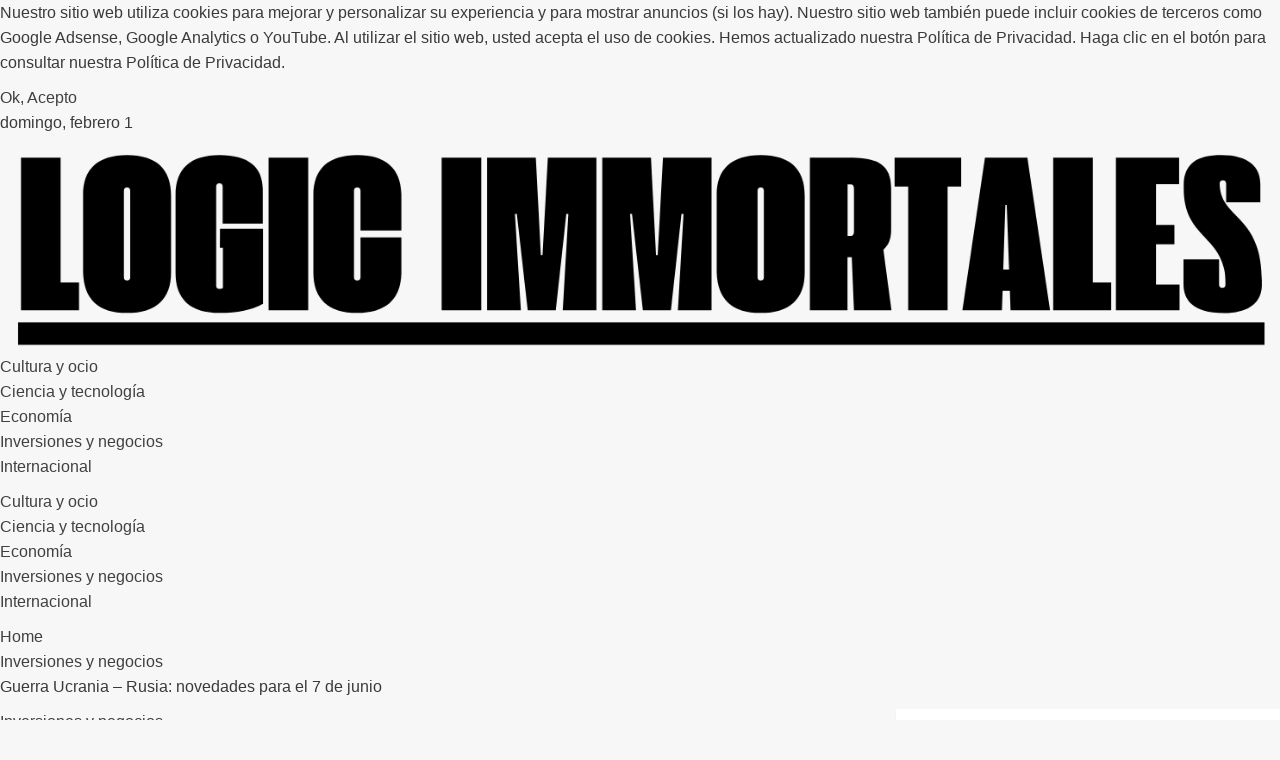

--- FILE ---
content_type: text/html; charset=UTF-8
request_url: https://logic-immo.xyz/guerra-ucrania-rusia-novedades-para-el-7-de-junio/
body_size: 10649
content:
<!DOCTYPE html><html lang="es"><head><script data-no-optimize="1">var litespeed_docref=sessionStorage.getItem("litespeed_docref");litespeed_docref&&(Object.defineProperty(document,"referrer",{get:function(){return litespeed_docref}}),sessionStorage.removeItem("litespeed_docref"));</script> <meta charset="UTF-8"><meta name="viewport" content="width=device-width, initial-scale=1"><link rel="profile" href="https://gmpg.org/xfn/11"><link rel="pingback" href="https://logic-immo.xyz/xmlrpc.php"><meta name='robots' content='index, follow, max-image-preview:large, max-snippet:-1, max-video-preview:-1' /><title>Guerra Ucrania - Rusia: novedades para el 7 de junio</title><meta name="description" content="El Banco Mundial prevé un crecimiento del PIB de Ucrania superior al 45% en 2022La invasión rusa de Ucrania provocará una contratan el 45,1% de la" /><link rel="canonical" href="https://logic-immo.xyz/guerra-ucrania-rusia-novedades-para-el-7-de-junio/" /><meta property="og:locale" content="es_ES" /><meta property="og:type" content="article" /><meta property="og:title" content="Guerra Ucrania - Rusia: novedades para el 7 de junio" /><meta property="og:description" content="El Banco Mundial prevé un crecimiento del PIB de Ucrania superior al 45% en 2022La invasión rusa de Ucrania provocará una contratan el 45,1% de la" /><meta property="og:url" content="https://logic-immo.xyz/guerra-ucrania-rusia-novedades-para-el-7-de-junio/" /><meta property="og:site_name" content="Logic Immortales" /><meta property="article:published_time" content="2023-01-13T01:55:17+00:00" /><meta property="og:image" content="https://as01.epimg.net/diarioas/imagenes/2022/06/07/actualidad/1654579900_440975_1654580260_noticia_normal.jpg" /><meta property="og:image" content="https://as01.epimg.net/diarioas/imagenes/2022/06/07/actualidad/1654579900_440975_1654580260_noticia_normal.jpg" /><meta name="author" content="Maya Thompson" /><meta name="twitter:card" content="summary_large_image" /><meta name="twitter:image" content="https://as01.epimg.net/diarioas/imagenes/2022/06/07/actualidad/1654579900_440975_1654580260_noticia_normal.jpg" /><meta name="twitter:label1" content="Escrito por" /><meta name="twitter:data1" content="Maya Thompson" /><meta name="twitter:label2" content="Tiempo de lectura" /><meta name="twitter:data2" content="1 minuto" /> <script type="application/ld+json" class="yoast-schema-graph">{"@context":"https://schema.org","@graph":[{"@type":"Article","@id":"https://logic-immo.xyz/guerra-ucrania-rusia-novedades-para-el-7-de-junio/#article","isPartOf":{"@id":"https://logic-immo.xyz/guerra-ucrania-rusia-novedades-para-el-7-de-junio/"},"author":{"name":"Maya Thompson","@id":"https://logic-immo.xyz/#/schema/person/83d2b2331e21f46b24394f6f51d3d491"},"headline":"Guerra Ucrania &#8211; Rusia: novedades para el 7 de junio","datePublished":"2023-01-13T01:55:17+00:00","mainEntityOfPage":{"@id":"https://logic-immo.xyz/guerra-ucrania-rusia-novedades-para-el-7-de-junio/"},"wordCount":178,"commentCount":0,"publisher":{"@id":"https://logic-immo.xyz/#organization"},"image":["https://as01.epimg.net/diarioas/imagenes/2022/06/07/actualidad/1654579900_440975_1654580260_noticia_normal.jpg"],"thumbnailUrl":"https://as01.epimg.net/diarioas/imagenes/2022/06/07/actualidad/1654579900_440975_1654580260_noticia_normal.jpg","articleSection":["Inversiones y negocios"],"inLanguage":"es"},{"@type":"WebPage","@id":"https://logic-immo.xyz/guerra-ucrania-rusia-novedades-para-el-7-de-junio/","url":"https://logic-immo.xyz/guerra-ucrania-rusia-novedades-para-el-7-de-junio/","name":"Guerra Ucrania - Rusia: novedades para el 7 de junio","isPartOf":{"@id":"https://logic-immo.xyz/#website"},"primaryImageOfPage":"https://as01.epimg.net/diarioas/imagenes/2022/06/07/actualidad/1654579900_440975_1654580260_noticia_normal.jpg","image":["https://as01.epimg.net/diarioas/imagenes/2022/06/07/actualidad/1654579900_440975_1654580260_noticia_normal.jpg"],"thumbnailUrl":"https://as01.epimg.net/diarioas/imagenes/2022/06/07/actualidad/1654579900_440975_1654580260_noticia_normal.jpg","datePublished":"2023-01-13T01:55:17+00:00","description":"El Banco Mundial prevé un crecimiento del PIB de Ucrania superior al 45% en 2022La invasión rusa de Ucrania provocará una contratan el 45,1% de la","breadcrumb":{"@id":"https://logic-immo.xyz/guerra-ucrania-rusia-novedades-para-el-7-de-junio/#breadcrumb"},"inLanguage":"es","potentialAction":[{"@type":"ReadAction","target":["https://logic-immo.xyz/guerra-ucrania-rusia-novedades-para-el-7-de-junio/"]}]},{"@type":"ImageObject","inLanguage":"es","@id":"https://logic-immo.xyz/guerra-ucrania-rusia-novedades-para-el-7-de-junio/#primaryimage","url":"https://as01.epimg.net/diarioas/imagenes/2022/06/07/actualidad/1654579900_440975_1654580260_noticia_normal.jpg","contentUrl":"https://as01.epimg.net/diarioas/imagenes/2022/06/07/actualidad/1654579900_440975_1654580260_noticia_normal.jpg"},{"@type":"BreadcrumbList","@id":"https://logic-immo.xyz/guerra-ucrania-rusia-novedades-para-el-7-de-junio/#breadcrumb","itemListElement":[{"@type":"ListItem","position":1,"name":"Portada","item":"https://logic-immo.xyz/"},{"@type":"ListItem","position":2,"name":"Guerra Ucrania &#8211; Rusia: novedades para el 7 de junio"}]},{"@type":"WebSite","@id":"https://logic-immo.xyz/#website","url":"https://logic-immo.xyz/","name":"Logic Immortales","description":"Portal de noticias internacionales - Panorama mundial","publisher":{"@id":"https://logic-immo.xyz/#organization"},"potentialAction":[{"@type":"SearchAction","target":{"@type":"EntryPoint","urlTemplate":"https://logic-immo.xyz/?s={search_term_string}"},"query-input":{"@type":"PropertyValueSpecification","valueRequired":true,"valueName":"search_term_string"}}],"inLanguage":"es"},{"@type":"Organization","@id":"https://logic-immo.xyz/#organization","name":"Logic Immortales","url":"https://logic-immo.xyz/","logo":{"@type":"ImageObject","inLanguage":"es","@id":"https://logic-immo.xyz/#/schema/logo/image/","url":"https://logic-immo.xyz/wp-content/uploads/2025/12/cropped-Copia-de-Copia-de-Las-Noticias-944-x-534-px-1500-x-300-px-39.png","contentUrl":"https://logic-immo.xyz/wp-content/uploads/2025/12/cropped-Copia-de-Copia-de-Las-Noticias-944-x-534-px-1500-x-300-px-39.png","width":1485,"height":254,"caption":"Logic Immortales"},"image":{"@id":"https://logic-immo.xyz/#/schema/logo/image/"}},{"@type":"Person","@id":"https://logic-immo.xyz/#/schema/person/83d2b2331e21f46b24394f6f51d3d491","name":"Maya Thompson","image":{"@type":"ImageObject","inLanguage":"es","@id":"https://logic-immo.xyz/#/schema/person/image/","url":"https://logic-immo.xyz/wp-content/uploads/2026/01/cropped-Maya-Thompson-96x96.png","contentUrl":"https://logic-immo.xyz/wp-content/uploads/2026/01/cropped-Maya-Thompson-96x96.png","caption":"Maya Thompson"},"sameAs":["https://logic-immo.xyz"]}]}</script> <link rel="amphtml" href="https://logic-immo.xyz/guerra-ucrania-rusia-novedades-para-el-7-de-junio/amp/" /><meta name="generator" content="AMP for WP 1.1.11"/><link rel='dns-prefetch' href='//www.googletagmanager.com' /><link rel='dns-prefetch' href='//fonts.googleapis.com' /><link rel='dns-prefetch' href='//connect.facebook.net' /><link rel='dns-prefetch' href='//facebook.com' /><link rel='dns-prefetch' href='//fonts.gstatic.com' /><link rel='dns-prefetch' href='//google.com' /><link rel='dns-prefetch' href='//googleads.g.doubleclick.net' /><link rel='dns-prefetch' href='//googleadservices.com' /><link rel='dns-prefetch' href='//googletagmanager.com' /><link rel="alternate" type="application/rss+xml" title="Logic Immortales &raquo; Feed" href="https://logic-immo.xyz/feed/" /><link rel="alternate" title="oEmbed (JSON)" type="application/json+oembed" href="https://logic-immo.xyz/wp-json/oembed/1.0/embed?url=https%3A%2F%2Flogic-immo.xyz%2Fguerra-ucrania-rusia-novedades-para-el-7-de-junio%2F" /><link rel="alternate" title="oEmbed (XML)" type="text/xml+oembed" href="https://logic-immo.xyz/wp-json/oembed/1.0/embed?url=https%3A%2F%2Flogic-immo.xyz%2Fguerra-ucrania-rusia-novedades-para-el-7-de-junio%2F&#038;format=xml" /><link data-optimized="2" rel="stylesheet" href="https://logic-immo.xyz/wp-content/litespeed/ucss/6b30a5ca69475c51a0ff994a2c0be6ea.css?ver=09e03" /> <script type="litespeed/javascript" data-src="https://logic-immo.xyz/wp-includes/js/jquery/jquery.min.js" id="jquery-core-js"></script> 
 <script type="litespeed/javascript" data-src="https://www.googletagmanager.com/gtag/js?id=GT-T9LQ6QGB" id="google_gtagjs-js"></script> <script id="google_gtagjs-js-after" type="litespeed/javascript">window.dataLayer=window.dataLayer||[];function gtag(){dataLayer.push(arguments)}
gtag("set","linker",{"domains":["logic-immo.xyz"]});gtag("js",new Date());gtag("set","developer_id.dZTNiMT",!0);gtag("config","GT-T9LQ6QGB")</script> <link rel="https://api.w.org/" href="https://logic-immo.xyz/wp-json/" /><link rel="alternate" title="JSON" type="application/json" href="https://logic-immo.xyz/wp-json/wp/v2/posts/1469" /><link rel="EditURI" type="application/rsd+xml" title="RSD" href="https://logic-immo.xyz/xmlrpc.php?rsd" /><meta name="generator" content="WordPress 6.9" /><link rel='shortlink' href='https://logic-immo.xyz/?p=1469' /><meta name="generator" content="Site Kit by Google 1.171.0" /><link rel="icon" href="https://logic-immo.xyz/wp-content/uploads/2025/12/cropped-Favicon-logic-32x32.png" sizes="32x32" /><link rel="icon" href="https://logic-immo.xyz/wp-content/uploads/2025/12/cropped-Favicon-logic-192x192.png" sizes="192x192" /><link rel="apple-touch-icon" href="https://logic-immo.xyz/wp-content/uploads/2025/12/cropped-Favicon-logic-180x180.png" /><meta name="msapplication-TileImage" content="https://logic-immo.xyz/wp-content/uploads/2025/12/cropped-Favicon-logic-270x270.png" /> <script type="application/ld+json">{"@context":"https://schema.org","@graph":[{"@type":"ImageObject","@id":"https://as01.epimg.net/diarioas/imagenes/2022/06/07/actualidad/1654579900_440975_1654580260_noticia_normal.jpg","url":"https://as01.epimg.net/diarioas/imagenes/2022/06/07/actualidad/1654579900_440975_1654580260_noticia_normal.jpg","contentUrl":"https://as01.epimg.net/diarioas/imagenes/2022/06/07/actualidad/1654579900_440975_1654580260_noticia_normal.jpg","mainEntityOfPage":"https://logic-immo.xyz/guerra-ucrania-rusia-novedades-para-el-7-de-junio/"}]}</script> <link rel="preload" as="image" href="https://as01.epimg.net/diarioas/imagenes/2022/06/07/actualidad/1654579900_440975_1654580260_noticia_normal.jpg"><link rel="preload" as="image" href="https://images.pexels.com/photos/9092830/pexels-photo-9092830.jpeg?auto=compress&#038;cs=tinysrgb&#038;fit=crop&#038;h=627&#038;w=1200"><link rel="preload" as="image" href="https://images.pexels.com/photos/2599244/pexels-photo-2599244.jpeg?auto=compress&#038;cs=tinysrgb&#038;fit=crop&#038;h=627&#038;w=1200"><link rel="preload" as="image" href="https://images.pexels.com/photos/15558852/pexels-photo-15558852.jpeg?auto=compress&#038;cs=tinysrgb&#038;fit=crop&#038;h=627&#038;w=1200"><link rel="preload" as="image" href="https://images.pexels.com/photos/6772612/pexels-photo-6772612.jpeg?auto=compress&#038;cs=tinysrgb&#038;fit=crop&#038;h=627&#038;w=1200"><link rel="preload" as="image" href="https://images.pexels.com/photos/35555627/pexels-photo-35555627.jpeg?auto=compress&#038;cs=tinysrgb&#038;fit=crop&#038;h=627&#038;w=1200"></head><body data-rsssl=1 id="ht-body" class="wp-singular post-template-default single single-post postid-1469 single-format-standard wp-custom-logo wp-embed-responsive wp-theme-viral-pro group-blog ht-right-sidebar ht-single-layout1 ht-top-header-on ht-sticky-header ht-sticky-sidebar ht-wide ht-header-style2 ht-sidebar-style1 ht-thumb-circle ht-block-title-style5"><div class="viral-pro-privacy-policy bottom-full-width policy-hide-mobile"><div class="ht-container"><div class="policy-text"><p>Nuestro sitio web utiliza cookies para mejorar y personalizar su experiencia y para mostrar anuncios (si los hay). Nuestro sitio web también puede incluir cookies de terceros como Google Adsense, Google Analytics o YouTube. Al utilizar el sitio web, usted acepta el uso de cookies. Hemos actualizado nuestra Política de Privacidad. Haga clic en el botón para consultar nuestra Política de Privacidad.</p></div><div class="policy-buttons">
<a id="viral-pro-confirm" href="#">Ok, Acepto</a></div></div></div><div id="ht-page"><header id="ht-masthead" class="ht-site-header ht-header-two hover-style9 ht-tagline-inline-logo ht-top-bottom-border" ><div class="ht-top-header"><div class="ht-container"><div class="ht-th-left th-date">
<span><i class="mdi mdi-calendar"></i>domingo, febrero 1</span><span><i class="mdi mdi-clock-time-four-outline"></i><span class="vl-time"></span></span></div><div class="ht-th-right th-none"></div></div></div><div class="ht-middle-header"><div class="ht-container"><div class="ht-middle-header-left"></div><div id="ht-site-branding" >
<a href="https://logic-immo.xyz/" class="custom-logo-link" rel="home"><img data-lazyloaded="1" src="[data-uri]" width="1485" height="254" data-src="https://logic-immo.xyz/wp-content/uploads/2025/12/cropped-Copia-de-Copia-de-Las-Noticias-944-x-534-px-1500-x-300-px-39.png" class="custom-logo" alt="Logic Immortales" decoding="async" fetchpriority="high" data-srcset="https://logic-immo.xyz/wp-content/uploads/2025/12/cropped-Copia-de-Copia-de-Las-Noticias-944-x-534-px-1500-x-300-px-39.png 1485w, https://logic-immo.xyz/wp-content/uploads/2025/12/cropped-Copia-de-Copia-de-Las-Noticias-944-x-534-px-1500-x-300-px-39-300x51.png 300w, https://logic-immo.xyz/wp-content/uploads/2025/12/cropped-Copia-de-Copia-de-Las-Noticias-944-x-534-px-1500-x-300-px-39-1024x175.png 1024w, https://logic-immo.xyz/wp-content/uploads/2025/12/cropped-Copia-de-Copia-de-Las-Noticias-944-x-534-px-1500-x-300-px-39-768x131.png 768w" data-sizes="(max-width: 1485px) 100vw, 1485px" /></a></div><div class="ht-middle-header-right"></div></div></div><div class="ht-header"><div class="ht-container"><nav id="ht-site-navigation" class="ht-main-navigation" ><div class="ht-menu ht-clearfix"><ul id="menu-menu-principal" class="ht-clearfix"><li id="menu-item-20613" class="menu-item menu-item-type-taxonomy menu-item-object-category menu-item-20613"><a href="https://logic-immo.xyz/cultura/" class="menu-link"><span class="mm-menu-title">Cultura y ocio</span></a></li><li id="menu-item-20615" class="menu-item menu-item-type-taxonomy menu-item-object-category menu-item-20615"><a href="https://logic-immo.xyz/tecnologia/" class="menu-link"><span class="mm-menu-title">Ciencia y tecnología</span></a></li><li id="menu-item-477" class="menu-item menu-item-type-taxonomy menu-item-object-category menu-item-477"><a href="https://logic-immo.xyz/economia/" class="menu-link"><span class="mm-menu-title">Economía</span></a></li><li id="menu-item-23417" class="menu-item menu-item-type-taxonomy menu-item-object-category current-post-ancestor current-menu-parent current-post-parent menu-item-23417"><a href="https://logic-immo.xyz/empresas/" class="menu-link"><span class="mm-menu-title">Inversiones y negocios</span></a></li><li id="menu-item-23418" class="menu-item menu-item-type-taxonomy menu-item-object-category menu-item-23418"><a href="https://logic-immo.xyz/internacional/" class="menu-link"><span class="mm-menu-title">Internacional</span></a></li></ul></div><div id="ht-mobile-menu" class="menu-menu-principal-container"><div class="menu-collapser" ><div class="collapse-button"><span class="icon-bar"></span><span class="icon-bar"></span><span class="icon-bar"></span></div></div><ul id="ht-responsive-menu" class="menu"><li class="menu-item menu-item-type-taxonomy menu-item-object-category menu-item-20613"><a href="https://logic-immo.xyz/cultura/" class="menu-link"><span class="mm-menu-title">Cultura y ocio</span></a></li><li class="menu-item menu-item-type-taxonomy menu-item-object-category menu-item-20615"><a href="https://logic-immo.xyz/tecnologia/" class="menu-link"><span class="mm-menu-title">Ciencia y tecnología</span></a></li><li class="menu-item menu-item-type-taxonomy menu-item-object-category menu-item-477"><a href="https://logic-immo.xyz/economia/" class="menu-link"><span class="mm-menu-title">Economía</span></a></li><li class="menu-item menu-item-type-taxonomy menu-item-object-category current-post-ancestor current-menu-parent current-post-parent menu-item-23417"><a href="https://logic-immo.xyz/empresas/" class="menu-link"><span class="mm-menu-title">Inversiones y negocios</span></a></li><li class="menu-item menu-item-type-taxonomy menu-item-object-category menu-item-23418"><a href="https://logic-immo.xyz/internacional/" class="menu-link"><span class="mm-menu-title">Internacional</span></a></li></ul></div></nav></div></div></header><div id="ht-content" class="ht-site-content ht-clearfix"><div class="ht-main-content ht-container"><nav role="navigation" aria-label="Breadcrumbs" class="breadcrumb-trail breadcrumbs" itemprop="breadcrumb"><ul class="trail-items" itemscope itemtype="http://schema.org/BreadcrumbList"><meta name="numberOfItems" content="3" /><meta name="itemListOrder" content="Ascending" /><li itemprop="itemListElement" itemscope itemtype="http://schema.org/ListItem" class="trail-item trail-begin"><a href="https://logic-immo.xyz/" rel="home" itemprop="item"><span itemprop="name"><i class="icofont-home"></i> Home</span></a><meta itemprop="position" content="1" /></li><li itemprop="itemListElement" itemscope itemtype="http://schema.org/ListItem" class="trail-item"><a href="https://logic-immo.xyz/empresas/" itemprop="item"><span itemprop="name">Inversiones y negocios</span></a><meta itemprop="position" content="2" /></li><li itemprop="itemListElement" itemscope itemtype="http://schema.org/ListItem" class="trail-item trail-end"><span itemprop="name">Guerra Ucrania &#8211; Rusia: novedades para el 7 de junio</span><meta itemprop="position" content="3" /></li></ul></nav><div class="ht-site-wrapper"><div id="primary" class="content-area"><article id="post-1469" class="post-1469 post type-post status-publish format-standard has-post-thumbnail hentry category-empresas" ><div class="entry-header"><div class="single-entry-category"><a href="https://logic-immo.xyz/empresas/" rel="category tag">Inversiones y negocios</a></div><h1 class="entry-title">Guerra Ucrania &#8211; Rusia: novedades para el 7 de junio</h1><div class="single-entry-meta">
<span class="entry-author"> <img data-lazyloaded="1" src="[data-uri]" alt='Foto del avatar' data-src='https://logic-immo.xyz/wp-content/uploads/2026/01/cropped-Maya-Thompson-32x32.png' data-srcset='https://logic-immo.xyz/wp-content/uploads/2026/01/cropped-Maya-Thompson-64x64.png 2x' class='avatar avatar-32 photo' height='32' width='32' decoding='async'/><span class="author vcard">Maya Thompson</span></span><span class="entry-post-date"><i class="mdi mdi-clock-time-four-outline"></i><time class="entry-date published updated" datetime="2023-01-12T21:55:17-04:00">Hace 3 años</time></span></div></div><div class="entry-wrapper"><figure class="single-entry-link">
<img data-lazyloaded="1" src="[data-uri]" post-id="1469" fifu-featured="1" width="800" height="500" data-src="https://as01.epimg.net/diarioas/imagenes/2022/06/07/actualidad/1654579900_440975_1654580260_noticia_normal.jpg" class="attachment-viral-pro-800x500 size-viral-pro-800x500 wp-post-image" alt="Guerra Ucrania &#8211; Rusia: novedades para el 7 de junio" title="Guerra Ucrania &#8211; Rusia: novedades para el 7 de junio" title="Guerra Ucrania &#8211; Rusia: novedades para el 7 de junio" decoding="async" /></figure><div class="entry-content"><p><img data-lazyloaded="1" src="[data-uri]" width="336" height="240" decoding="async" data-src="https://as00.epimg.net/diarioas/imagenes/2022/06/07/actualidad/1654579900_440975_1654580261_miniatura_normal.jpg" /></p><div><p class="ev-title">El Banco Mundial prevé un crecimiento del PIB de Ucrania superior al 45% en 2022</p><p>La invasión rusa de Ucrania provocará una<strong> contratan el 45,1% de la economía del país</strong>así como un <strong>fuerte aumento de la tasa de pobreza, que afectará hasta al 20% de la población ucraniana</strong>según las últimas previsiones económicas publicadas por el Banco Mundial.</p><p>No obstante, según el <strong>Escenario base de la institución</strong>que apunta a una <strong>Contención de la guerra en la zona este de Ucrania</strong>la economía del país puede registrar un <strong>incremento del 2,1% en 2023 y aceleración del 5,8% en 2024</strong>.</p><p>en cualquiera que sea un <strong>Rusia</strong>el organismo internacional anticipó una <strong>caída del PIB del 8,9% este año y del 2% un año después</strong>con una visión alcista prevista para 2024, con una expansión del PIB del 2,2%.</p><p>Normalmente, <strong>el Banco Mundial prevé una caída del 6,5% del PIB de Bielorrusia en 2022</strong>que se recuperará lentamente en los años siguientes, con un aumento del 1,5% en 2023 y del 1,6% en 2024.</p></div></div></div></article></div><div id="secondary" class="widget-area" ><div class="theiaStickySidebar"><aside id="search-2" class="widget widget-no-title widget_search"><form role="search" method="get" class="search-form" action="https://logic-immo.xyz/">
<label>
<span class="screen-reader-text">Buscar:</span>
<input type="search" class="search-field" placeholder="Buscar &hellip;" value="" name="s" />
</label>
<input type="submit" class="search-submit" value="Buscar" /></form></aside><aside id="viral_pro_category_post_list-1" class="widget widget-no-title widget_viral_pro_category_post_list"><div class="ht-post-listing style4"><div class="ht-post-list ht-clearfix"><div class="ht-pl-image">
<a href="https://logic-immo.xyz/la-verdad-sobre-el-mercado-de-carbono-solucion-o-problema/">
<img data-lazyloaded="1" src="[data-uri]" width="6000" height="4000" post-id="25195" fifu-featured="1" alt="Qué es un mercado de carbono y por qué genera polémica" title="Qué es un mercado de carbono y por qué genera polémica" data-src="https://images.pexels.com/photos/9092830/pexels-photo-9092830.jpeg?auto=compress&#038;cs=tinysrgb&#038;fit=crop&#038;h=627&#038;w=1200"/>                        </a></div><div class="ht-pl-content"><h3 class="ht-pl-title vl-post-title" >
<a href="https://logic-immo.xyz/la-verdad-sobre-el-mercado-de-carbono-solucion-o-problema/">
La Verdad sobre el Mercado de Carbono: ¿Solución o Problema?                            </a></h3><div class="ht-pl-date" >
<span class="vl-posted-on" ><i class="mdi mdi-clock-time-four-outline"></i>Hace 2 semanas</span></div></div></div><div class="ht-post-list ht-clearfix"><div class="ht-pl-image">
<a href="https://logic-immo.xyz/ia-y-competitividad-mundial-un-analisis-profundo/">
<img data-lazyloaded="1" src="[data-uri]" width="4896" height="3264" post-id="25180" fifu-featured="1" alt="IA y Competitividad Mundial: Un Análisis Profundo" title="IA y Competitividad Mundial: Un Análisis Profundo" data-src="https://images.pexels.com/photos/2599244/pexels-photo-2599244.jpeg?auto=compress&#038;cs=tinysrgb&#038;fit=crop&#038;h=627&#038;w=1200"/>                        </a></div><div class="ht-pl-content"><h3 class="ht-pl-title vl-post-title" >
<a href="https://logic-immo.xyz/ia-y-competitividad-mundial-un-analisis-profundo/">
IA y Competitividad Mundial: Un Análisis Profundo                            </a></h3><div class="ht-pl-date" >
<span class="vl-posted-on" ><i class="mdi mdi-clock-time-four-outline"></i>Hace 2 semanas</span></div></div></div><div class="ht-post-list ht-clearfix"><div class="ht-pl-image">
<a href="https://logic-immo.xyz/acuerdos-de-paz-treguas-y-armisticios-cual-es-la-diferencia/">
<img data-lazyloaded="1" src="[data-uri]" width="4000" height="6000" post-id="25140" fifu-featured="1" alt="Qué diferencia hay entre tregua, armisticio y acuerdo de paz" title="Qué diferencia hay entre tregua, armisticio y acuerdo de paz" data-src="https://images.pexels.com/photos/15558852/pexels-photo-15558852.jpeg?auto=compress&#038;cs=tinysrgb&#038;fit=crop&#038;h=627&#038;w=1200"/>                        </a></div><div class="ht-pl-content"><h3 class="ht-pl-title vl-post-title" >
<a href="https://logic-immo.xyz/acuerdos-de-paz-treguas-y-armisticios-cual-es-la-diferencia/">
Acuerdos de Paz, Treguas y Armisticios: ¿Cuál es la Diferencia?                            </a></h3><div class="ht-pl-date" >
<span class="vl-posted-on" ><i class="mdi mdi-clock-time-four-outline"></i>Hace 3 semanas</span></div></div></div><div class="ht-post-list ht-clearfix"><div class="ht-pl-image">
<a href="https://logic-immo.xyz/dinamarca-y-groenlandia-mas-presencia-militar/">
<img data-lazyloaded="1" src="[data-uri]" width="2576" height="3446" post-id="25131" fifu-featured="1" alt="Dinamarca y Groenlandia anuncian un aumento de la presencia militar danesa en Groenlandia y sus alrededores" title="Dinamarca y Groenlandia anuncian un aumento de la presencia militar danesa en Groenlandia y sus alrededores" data-src="https://images.pexels.com/photos/6772612/pexels-photo-6772612.jpeg?auto=compress&#038;cs=tinysrgb&#038;fit=crop&#038;h=627&#038;w=1200"/>                        </a></div><div class="ht-pl-content"><h3 class="ht-pl-title vl-post-title" >
<a href="https://logic-immo.xyz/dinamarca-y-groenlandia-mas-presencia-militar/">
Dinamarca y Groenlandia: Más Presencia Militar                            </a></h3><div class="ht-pl-date" >
<span class="vl-posted-on" ><i class="mdi mdi-clock-time-four-outline"></i>Hace 3 semanas</span></div></div></div><div class="ht-post-list ht-clearfix"><div class="ht-pl-image">
<a href="https://logic-immo.xyz/por-que-los-jovenes-venezolanos-en-espana-no-planean-regresar-aun-a-su-pais/">
<img data-lazyloaded="1" src="[data-uri]" width="5860" height="3296" post-id="25083" fifu-featured="1" alt="¿Por qué los jóvenes venezolanos en España no planean regresar aún a su país?" title="¿Por qué los jóvenes venezolanos en España no planean regresar aún a su país?" data-src="https://images.pexels.com/photos/35555627/pexels-photo-35555627.jpeg?auto=compress&#038;cs=tinysrgb&#038;fit=crop&#038;h=627&#038;w=1200"/>                        </a></div><div class="ht-pl-content"><h3 class="ht-pl-title vl-post-title" >
<a href="https://logic-immo.xyz/por-que-los-jovenes-venezolanos-en-espana-no-planean-regresar-aun-a-su-pais/">
¿Por qué los jóvenes venezolanos en España no planean regresar aún a su país?                            </a></h3><div class="ht-pl-date" >
<span class="vl-posted-on" ><i class="mdi mdi-clock-time-four-outline"></i>Hace 4 semanas</span></div></div></div></div></aside></div></div></div></div></div><footer id="ht-colophon" class="ht-site-footer col-4-2-1-1" ><div class="ht-main-footer"><div class="ht-container"><div class="ht-main-footer-wrap ht-clearfix"><div class="ht-footer ht-footer1"><aside id="recent-posts-4" class="widget widget_recent_entries"><h4 class="widget-title">Entradas Recientes</h4><ul><li>
<a href="https://logic-immo.xyz/comprendiendo-la-materialidad-finanzas-vs-impacto-en-sostenibilidad/">Comprendiendo la Materialidad: Finanzas vs. Impacto en Sostenibilidad</a></li><li>
<a href="https://logic-immo.xyz/impacto-de-trump-dow-cae-850-puntos-dolar-se-desploma/">Impacto de Trump: Dow cae 850 puntos, dólar se desploma</a></li><li>
<a href="https://logic-immo.xyz/como-la-rse-transforma-libano-emprendimiento-y-apoyo-social/">Cómo la RSE transforma Líbano: Emprendimiento y apoyo social</a></li></ul></aside></div><div class="ht-footer ht-footer2"><aside id="viral_pro_category-1" class="widget widget_viral_pro_category"><h4 class="widget-title">Categories</h4><ul class="ht-category-widget ht-col-2"><li>
<a href="https://logic-immo.xyz/tecnologia/">
Ciencia y tecnología                                            </a></li><li>
<a href="https://logic-immo.xyz/cultura/">
Cultura y ocio                                            </a></li><li>
<a href="https://logic-immo.xyz/economia/">
Economía                                            </a></li><li>
<a href="https://logic-immo.xyz/internacional/">
Internacional                                            </a></li><li>
<a href="https://logic-immo.xyz/empresas/">
Inversiones y negocios                                            </a></li></ul></aside></div><div class="ht-footer ht-footer3"><aside id="nav_menu-3" class="widget widget_nav_menu"><h4 class="widget-title">Mapa del Sitio</h4><div class="menu-top-header-menu-container"><ul id="menu-top-header-menu" class="menu"><li id="menu-item-25221" class="menu-item menu-item-type-post_type menu-item-object-page menu-item-25221"><a href="https://logic-immo.xyz/politica-de-privacidad/"><span class="mm-menu-title">Política de Privacidad</span></a></li><li id="menu-item-25222" class="menu-item menu-item-type-post_type menu-item-object-page menu-item-25222"><a href="https://logic-immo.xyz/quienes-somos/"><span class="mm-menu-title">Quiénes Somos</span></a></li><li id="menu-item-25223" class="menu-item menu-item-type-post_type menu-item-object-page menu-item-25223"><a href="https://logic-immo.xyz/contacto/"><span class="mm-menu-title">Contacto</span></a></li></ul></div></aside></div></div></div></div><div class="ht-bottom-footer"><div class="ht-container"><div class="ht-site-info">
© 2022 Todos los derechos Reservados.</div></div></div></footer></div><div id="ht-back-top"  class="ht-st-right ht-st-stacked ht-hide"><i class="arrow_up"></i></div> <script type="speculationrules">{"prefetch":[{"source":"document","where":{"and":[{"href_matches":"/*"},{"not":{"href_matches":["/wp-*.php","/wp-admin/*","/wp-content/uploads/*","/wp-content/*","/wp-content/plugins/*","/wp-content/themes/viral-pro/*","/*\\?(.+)"]}},{"not":{"selector_matches":"a[rel~=\"nofollow\"]"}},{"not":{"selector_matches":".no-prefetch, .no-prefetch a"}}]},"eagerness":"conservative"}]}</script> <script data-no-optimize="1">window.lazyLoadOptions=Object.assign({},{threshold:300},window.lazyLoadOptions||{});!function(t,e){"object"==typeof exports&&"undefined"!=typeof module?module.exports=e():"function"==typeof define&&define.amd?define(e):(t="undefined"!=typeof globalThis?globalThis:t||self).LazyLoad=e()}(this,function(){"use strict";function e(){return(e=Object.assign||function(t){for(var e=1;e<arguments.length;e++){var n,a=arguments[e];for(n in a)Object.prototype.hasOwnProperty.call(a,n)&&(t[n]=a[n])}return t}).apply(this,arguments)}function o(t){return e({},at,t)}function l(t,e){return t.getAttribute(gt+e)}function c(t){return l(t,vt)}function s(t,e){return function(t,e,n){e=gt+e;null!==n?t.setAttribute(e,n):t.removeAttribute(e)}(t,vt,e)}function i(t){return s(t,null),0}function r(t){return null===c(t)}function u(t){return c(t)===_t}function d(t,e,n,a){t&&(void 0===a?void 0===n?t(e):t(e,n):t(e,n,a))}function f(t,e){et?t.classList.add(e):t.className+=(t.className?" ":"")+e}function _(t,e){et?t.classList.remove(e):t.className=t.className.replace(new RegExp("(^|\\s+)"+e+"(\\s+|$)")," ").replace(/^\s+/,"").replace(/\s+$/,"")}function g(t){return t.llTempImage}function v(t,e){!e||(e=e._observer)&&e.unobserve(t)}function b(t,e){t&&(t.loadingCount+=e)}function p(t,e){t&&(t.toLoadCount=e)}function n(t){for(var e,n=[],a=0;e=t.children[a];a+=1)"SOURCE"===e.tagName&&n.push(e);return n}function h(t,e){(t=t.parentNode)&&"PICTURE"===t.tagName&&n(t).forEach(e)}function a(t,e){n(t).forEach(e)}function m(t){return!!t[lt]}function E(t){return t[lt]}function I(t){return delete t[lt]}function y(e,t){var n;m(e)||(n={},t.forEach(function(t){n[t]=e.getAttribute(t)}),e[lt]=n)}function L(a,t){var o;m(a)&&(o=E(a),t.forEach(function(t){var e,n;e=a,(t=o[n=t])?e.setAttribute(n,t):e.removeAttribute(n)}))}function k(t,e,n){f(t,e.class_loading),s(t,st),n&&(b(n,1),d(e.callback_loading,t,n))}function A(t,e,n){n&&t.setAttribute(e,n)}function O(t,e){A(t,rt,l(t,e.data_sizes)),A(t,it,l(t,e.data_srcset)),A(t,ot,l(t,e.data_src))}function w(t,e,n){var a=l(t,e.data_bg_multi),o=l(t,e.data_bg_multi_hidpi);(a=nt&&o?o:a)&&(t.style.backgroundImage=a,n=n,f(t=t,(e=e).class_applied),s(t,dt),n&&(e.unobserve_completed&&v(t,e),d(e.callback_applied,t,n)))}function x(t,e){!e||0<e.loadingCount||0<e.toLoadCount||d(t.callback_finish,e)}function M(t,e,n){t.addEventListener(e,n),t.llEvLisnrs[e]=n}function N(t){return!!t.llEvLisnrs}function z(t){if(N(t)){var e,n,a=t.llEvLisnrs;for(e in a){var o=a[e];n=e,o=o,t.removeEventListener(n,o)}delete t.llEvLisnrs}}function C(t,e,n){var a;delete t.llTempImage,b(n,-1),(a=n)&&--a.toLoadCount,_(t,e.class_loading),e.unobserve_completed&&v(t,n)}function R(i,r,c){var l=g(i)||i;N(l)||function(t,e,n){N(t)||(t.llEvLisnrs={});var a="VIDEO"===t.tagName?"loadeddata":"load";M(t,a,e),M(t,"error",n)}(l,function(t){var e,n,a,o;n=r,a=c,o=u(e=i),C(e,n,a),f(e,n.class_loaded),s(e,ut),d(n.callback_loaded,e,a),o||x(n,a),z(l)},function(t){var e,n,a,o;n=r,a=c,o=u(e=i),C(e,n,a),f(e,n.class_error),s(e,ft),d(n.callback_error,e,a),o||x(n,a),z(l)})}function T(t,e,n){var a,o,i,r,c;t.llTempImage=document.createElement("IMG"),R(t,e,n),m(c=t)||(c[lt]={backgroundImage:c.style.backgroundImage}),i=n,r=l(a=t,(o=e).data_bg),c=l(a,o.data_bg_hidpi),(r=nt&&c?c:r)&&(a.style.backgroundImage='url("'.concat(r,'")'),g(a).setAttribute(ot,r),k(a,o,i)),w(t,e,n)}function G(t,e,n){var a;R(t,e,n),a=e,e=n,(t=Et[(n=t).tagName])&&(t(n,a),k(n,a,e))}function D(t,e,n){var a;a=t,(-1<It.indexOf(a.tagName)?G:T)(t,e,n)}function S(t,e,n){var a;t.setAttribute("loading","lazy"),R(t,e,n),a=e,(e=Et[(n=t).tagName])&&e(n,a),s(t,_t)}function V(t){t.removeAttribute(ot),t.removeAttribute(it),t.removeAttribute(rt)}function j(t){h(t,function(t){L(t,mt)}),L(t,mt)}function F(t){var e;(e=yt[t.tagName])?e(t):m(e=t)&&(t=E(e),e.style.backgroundImage=t.backgroundImage)}function P(t,e){var n;F(t),n=e,r(e=t)||u(e)||(_(e,n.class_entered),_(e,n.class_exited),_(e,n.class_applied),_(e,n.class_loading),_(e,n.class_loaded),_(e,n.class_error)),i(t),I(t)}function U(t,e,n,a){var o;n.cancel_on_exit&&(c(t)!==st||"IMG"===t.tagName&&(z(t),h(o=t,function(t){V(t)}),V(o),j(t),_(t,n.class_loading),b(a,-1),i(t),d(n.callback_cancel,t,e,a)))}function $(t,e,n,a){var o,i,r=(i=t,0<=bt.indexOf(c(i)));s(t,"entered"),f(t,n.class_entered),_(t,n.class_exited),o=t,i=a,n.unobserve_entered&&v(o,i),d(n.callback_enter,t,e,a),r||D(t,n,a)}function q(t){return t.use_native&&"loading"in HTMLImageElement.prototype}function H(t,o,i){t.forEach(function(t){return(a=t).isIntersecting||0<a.intersectionRatio?$(t.target,t,o,i):(e=t.target,n=t,a=o,t=i,void(r(e)||(f(e,a.class_exited),U(e,n,a,t),d(a.callback_exit,e,n,t))));var e,n,a})}function B(e,n){var t;tt&&!q(e)&&(n._observer=new IntersectionObserver(function(t){H(t,e,n)},{root:(t=e).container===document?null:t.container,rootMargin:t.thresholds||t.threshold+"px"}))}function J(t){return Array.prototype.slice.call(t)}function K(t){return t.container.querySelectorAll(t.elements_selector)}function Q(t){return c(t)===ft}function W(t,e){return e=t||K(e),J(e).filter(r)}function X(e,t){var n;(n=K(e),J(n).filter(Q)).forEach(function(t){_(t,e.class_error),i(t)}),t.update()}function t(t,e){var n,a,t=o(t);this._settings=t,this.loadingCount=0,B(t,this),n=t,a=this,Y&&window.addEventListener("online",function(){X(n,a)}),this.update(e)}var Y="undefined"!=typeof window,Z=Y&&!("onscroll"in window)||"undefined"!=typeof navigator&&/(gle|ing|ro)bot|crawl|spider/i.test(navigator.userAgent),tt=Y&&"IntersectionObserver"in window,et=Y&&"classList"in document.createElement("p"),nt=Y&&1<window.devicePixelRatio,at={elements_selector:".lazy",container:Z||Y?document:null,threshold:300,thresholds:null,data_src:"src",data_srcset:"srcset",data_sizes:"sizes",data_bg:"bg",data_bg_hidpi:"bg-hidpi",data_bg_multi:"bg-multi",data_bg_multi_hidpi:"bg-multi-hidpi",data_poster:"poster",class_applied:"applied",class_loading:"litespeed-loading",class_loaded:"litespeed-loaded",class_error:"error",class_entered:"entered",class_exited:"exited",unobserve_completed:!0,unobserve_entered:!1,cancel_on_exit:!0,callback_enter:null,callback_exit:null,callback_applied:null,callback_loading:null,callback_loaded:null,callback_error:null,callback_finish:null,callback_cancel:null,use_native:!1},ot="src",it="srcset",rt="sizes",ct="poster",lt="llOriginalAttrs",st="loading",ut="loaded",dt="applied",ft="error",_t="native",gt="data-",vt="ll-status",bt=[st,ut,dt,ft],pt=[ot],ht=[ot,ct],mt=[ot,it,rt],Et={IMG:function(t,e){h(t,function(t){y(t,mt),O(t,e)}),y(t,mt),O(t,e)},IFRAME:function(t,e){y(t,pt),A(t,ot,l(t,e.data_src))},VIDEO:function(t,e){a(t,function(t){y(t,pt),A(t,ot,l(t,e.data_src))}),y(t,ht),A(t,ct,l(t,e.data_poster)),A(t,ot,l(t,e.data_src)),t.load()}},It=["IMG","IFRAME","VIDEO"],yt={IMG:j,IFRAME:function(t){L(t,pt)},VIDEO:function(t){a(t,function(t){L(t,pt)}),L(t,ht),t.load()}},Lt=["IMG","IFRAME","VIDEO"];return t.prototype={update:function(t){var e,n,a,o=this._settings,i=W(t,o);{if(p(this,i.length),!Z&&tt)return q(o)?(e=o,n=this,i.forEach(function(t){-1!==Lt.indexOf(t.tagName)&&S(t,e,n)}),void p(n,0)):(t=this._observer,o=i,t.disconnect(),a=t,void o.forEach(function(t){a.observe(t)}));this.loadAll(i)}},destroy:function(){this._observer&&this._observer.disconnect(),K(this._settings).forEach(function(t){I(t)}),delete this._observer,delete this._settings,delete this.loadingCount,delete this.toLoadCount},loadAll:function(t){var e=this,n=this._settings;W(t,n).forEach(function(t){v(t,e),D(t,n,e)})},restoreAll:function(){var e=this._settings;K(e).forEach(function(t){P(t,e)})}},t.load=function(t,e){e=o(e);D(t,e)},t.resetStatus=function(t){i(t)},t}),function(t,e){"use strict";function n(){e.body.classList.add("litespeed_lazyloaded")}function a(){console.log("[LiteSpeed] Start Lazy Load"),o=new LazyLoad(Object.assign({},t.lazyLoadOptions||{},{elements_selector:"[data-lazyloaded]",callback_finish:n})),i=function(){o.update()},t.MutationObserver&&new MutationObserver(i).observe(e.documentElement,{childList:!0,subtree:!0,attributes:!0})}var o,i;t.addEventListener?t.addEventListener("load",a,!1):t.attachEvent("onload",a)}(window,document);</script><script data-no-optimize="1">window.litespeed_ui_events=window.litespeed_ui_events||["mouseover","click","keydown","wheel","touchmove","touchstart"];var urlCreator=window.URL||window.webkitURL;function litespeed_load_delayed_js_force(){console.log("[LiteSpeed] Start Load JS Delayed"),litespeed_ui_events.forEach(e=>{window.removeEventListener(e,litespeed_load_delayed_js_force,{passive:!0})}),document.querySelectorAll("iframe[data-litespeed-src]").forEach(e=>{e.setAttribute("src",e.getAttribute("data-litespeed-src"))}),"loading"==document.readyState?window.addEventListener("DOMContentLoaded",litespeed_load_delayed_js):litespeed_load_delayed_js()}litespeed_ui_events.forEach(e=>{window.addEventListener(e,litespeed_load_delayed_js_force,{passive:!0})});async function litespeed_load_delayed_js(){let t=[];for(var d in document.querySelectorAll('script[type="litespeed/javascript"]').forEach(e=>{t.push(e)}),t)await new Promise(e=>litespeed_load_one(t[d],e));document.dispatchEvent(new Event("DOMContentLiteSpeedLoaded")),window.dispatchEvent(new Event("DOMContentLiteSpeedLoaded"))}function litespeed_load_one(t,e){console.log("[LiteSpeed] Load ",t);var d=document.createElement("script");d.addEventListener("load",e),d.addEventListener("error",e),t.getAttributeNames().forEach(e=>{"type"!=e&&d.setAttribute("data-src"==e?"src":e,t.getAttribute(e))});let a=!(d.type="text/javascript");!d.src&&t.textContent&&(d.src=litespeed_inline2src(t.textContent),a=!0),t.after(d),t.remove(),a&&e()}function litespeed_inline2src(t){try{var d=urlCreator.createObjectURL(new Blob([t.replace(/^(?:<!--)?(.*?)(?:-->)?$/gm,"$1")],{type:"text/javascript"}))}catch(e){d="data:text/javascript;base64,"+btoa(t.replace(/^(?:<!--)?(.*?)(?:-->)?$/gm,"$1"))}return d}</script><script data-no-optimize="1">var litespeed_vary=document.cookie.replace(/(?:(?:^|.*;\s*)_lscache_vary\s*\=\s*([^;]*).*$)|^.*$/,"");litespeed_vary||fetch("/wp-content/plugins/litespeed-cache/guest.vary.php",{method:"POST",cache:"no-cache",redirect:"follow"}).then(e=>e.json()).then(e=>{console.log(e),e.hasOwnProperty("reload")&&"yes"==e.reload&&(sessionStorage.setItem("litespeed_docref",document.referrer),window.location.reload(!0))});</script><script data-optimized="1" type="litespeed/javascript" data-src="https://logic-immo.xyz/wp-content/litespeed/js/0b2755c9840edd34032191b457abc3d0.js?ver=09e03"></script></body></html>
<!-- Page optimized by LiteSpeed Cache @2026-01-31 22:09:23 -->

<!-- Page cached by LiteSpeed Cache 7.7 on 2026-01-31 22:09:22 -->
<!-- Guest Mode -->
<!-- QUIC.cloud CCSS in queue -->
<!-- QUIC.cloud UCSS loaded ✅ /ucss/6b30a5ca69475c51a0ff994a2c0be6ea.css -->